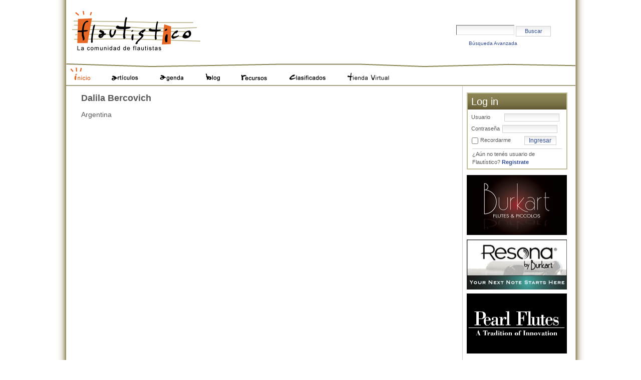

--- FILE ---
content_type: text/html;charset=utf-8
request_url: http://flautistico.com/comunidad/Dali
body_size: 4454
content:
<!DOCTYPE html PUBLIC "-//W3C//DTD XHTML 1.0 Transitional//EN" "http://www.w3.org/TR/xhtml1/DTD/xhtml1-transitional.dtd">



<html xmlns="http://www.w3.org/1999/xhtml" xml:lang="es"
      lang="es">

  
    
    
    
    
    
    

  

  <head>

    <meta http-equiv="Content-Type"
          content="text/html;charset=utf-8" />

    
      <base href="http://flautistico.com/comunidad/Dali/" /><!--[if lt IE 7]></base><![endif]-->
    

    <meta name="generator" content="Plone - http://plone.org" />

    
  
  
    
    
      <script type="text/javascript"
              src="http://flautistico.com/portal_javascripts/Flautistico%20Theme/jquery-cachekey0153.js">
      </script>
    
    
    
  

  
    
    
      <script type="text/javascript"
              src="http://flautistico.com/portal_javascripts/Flautistico%20Theme/resourcebase2-dom-fp-cachekey0483.js">
      </script>
    
    
    
  

  
    
    
      <script type="text/javascript"
              src="http://flautistico.com/portal_javascripts/Flautistico%20Theme/fl-external-link-cachekey0029.js">
      </script>
    
    
    
  


  
  
    
    
    
      <style type="text/css">@import url(http://flautistico.com/portal_css/Flautistico%20Theme/base-cachekey3168.css);</style>
    
    
    
  

  
    
    
    
      <style type="text/css" media="all">@import url(http://flautistico.com/portal_css/Flautistico%20Theme/Quills-cachekey3916.css);</style>
    
    
    
  

  
    
    
    
      <style type="text/css" media="screen">@import url(http://flautistico.com/portal_css/Flautistico%20Theme/flautistico-cachekey9858.css);</style>
    
    
    
  


  
  <link rel="kinetic-stylesheet" type="text/css"
        href="http://flautistico.com/portal_kss/Flautistico%20Theme/at-cachekey4921.kss" />


<link rel="kss-base-url" href="http://flautistico.com/comunidad/Dali" />
<title>Dalila Bercovich &mdash; Flautístico</title>

    <meta content="2022-02-27 11:04:26"
          name="DC.date.created" />
    <meta content="text/plain" name="DC.format" />
    <meta content="Dali" name="DC.creator" />
    <meta content="FlautisticoMemberFolder" name="DC.type" />
    <meta content="2022-02-27 11:04:26"
          name="DC.date.modified" />

    <!-- Internet Explorer CSS Fixes -->
    <!--[if IE]>
        <style type="text/css" media="all">@import url(http://flautistico.com/IEFixes.css);</style>
    <![endif]-->

    

    <link rel="shortcut icon" type="image/x-icon"
          href="http://flautistico.com/favicon.ico" />



    <link rel="home" href="http://flautistico.com"
          title="Página de portada" />

    <link rel="contents"
          href="http://flautistico.com/sitemap"
          title="Mapa del Sitio" />






    <link rel="search"
          href="http://flautistico.com/search_form"
          title="Search this site" />



    

    <!-- Disable IE6 image toolbar -->
    <meta http-equiv="imagetoolbar" content="no" />
    
    
    

    
    

    
    
    
    
      <style type="text/css" media="all"><!-- @import url(http://flautistico.com/content_types.css); --></style>
    
    
      <style type="text/css" media="all"><!-- @import url(http://flautistico.com/jscalendar/calendar-system.css); --></style>
    
    
  

    
                   
    
    
    
      <script type="text/javascript" charset="iso-8859-1"
              src="http://flautistico.com/widgets/js/textcount.js">
      </script>
    
    
      <script type="text/javascript" charset="iso-8859-1"
              src="http://flautistico.com/referencebrowser.js">
      </script>
    
    
      <script type="text/javascript" charset="iso-8859-1"
              src="http://flautistico.com/jscalendar/calendar_stripped.js">
      </script>
    
    
      <script type="text/javascript" charset="iso-8859-1"
              src="http://flautistico.com/jscalendar/calendar-en.js">
      </script>
    
    
  

  </head>

  <body class="section-comunidad template-" dir="ltr">
    <div id="visual-portal-wrapper">
     <div id="visual-portal-subwrapper">

      <div id="portal-top">
        
<div id="portal-header">
<p class="hiddenStructure">
  <a accesskey="2"
     href="http://flautistico.com/comunidad/Dali#documentContent">Cambiar a contenido.</a> |

  <a accesskey="6"
     href="http://flautistico.com/comunidad/Dali#portlet-navigation-tree">Saltar a navegación</a>
</p>

<div id="portal-searchbox">
    <form name="searchform"
          action="http://flautistico.com/search">

        <label for="search-site" class="hiddenStructure">Buscar</label>

        <div class="LSBox">
        <input name="SearchableText" type="text" size="18"
               title="Buscar en el Sitio" accesskey="4"
               class="searchInput" id="search-site" />

        <input class="searchButton" type="submit"
               value="Buscar" />
    
        <div class="searchSection">
            <input id="searchbox_currentfolder_only"
                   class="noborder" type="checkbox"
                   name="path"
                   value="/flautistico01/comunidad/Dali" />
            <label for="searchbox_currentfolder_only"
                   style="cursor: pointer">solo en la sección actual</label>
        </div>

        <div class="LSResult" id="LSResult" style=""><div class="LSShadow" id="LSShadow"></div></div>
        </div>
    </form>

    <div id="portal-advanced-search" class="hiddenStructure">
        <a href="http://flautistico.com/search_form"
           accesskey="5">Búsqueda Avanzada</a>
    </div>

</div>

<a id="portal-logo" accesskey="1"
   href="http://flautistico.com">
    <img src="http://flautistico.com/logo.jpg" alt="" title="" height="82" width="256" /></a>


    <h5 class="hiddenStructure">Secciones</h5>

    <ul id="portal-globalnav">
        <li id="portaltab-index_html" class="selected">
            <a href="http://flautistico.com" title="">
               <img src="http://flautistico.com/blank.gif"
                    alt="Inicio" class="imgtab"
                    id="imgtab-index_html" />
   				<!--
            <img src=""
            	onmouseover="this.src = "
                onmouseout="on_button_out(this)"
                tal:condition="not:selected_tab"
            	tal:attributes="src string:${tab_id}-negro.gif;
            					alt tab/name;
            					id string:imgtab-${tab_id};
            					onmouseover string:this.src = '${tab_id}-naranja.gif';
            					onmouseout string:this.src = '${tab_id}-negro.gif'">
            <img src=""
                tal:condition="selected_tab"
            	tal:attributes="src string:${tab_id}-naranja.gif;
            					alt tab/name;
            					id string:imgtab-${tab_id}">
            -->
            </a></li>
        <li id="portaltab-articulos" class="plain">
            <a href="http://flautistico.com/articulos"
               title="Artículos de interés">
               <img src="http://flautistico.com/blank.gif"
                    alt="Artículos" class="imgtab"
                    id="imgtab-articulos" />
   				<!--
            <img src=""
            	onmouseover="this.src = "
                onmouseout="on_button_out(this)"
                tal:condition="not:selected_tab"
            	tal:attributes="src string:${tab_id}-negro.gif;
            					alt tab/name;
            					id string:imgtab-${tab_id};
            					onmouseover string:this.src = '${tab_id}-naranja.gif';
            					onmouseout string:this.src = '${tab_id}-negro.gif'">
            <img src=""
                tal:condition="selected_tab"
            	tal:attributes="src string:${tab_id}-naranja.gif;
            					alt tab/name;
            					id string:imgtab-${tab_id}">
            -->
            </a></li>
        <li id="portaltab-agenda" class="plain">
            <a href="http://flautistico.com/agenda"
               title="Eventos publicados">
               <img src="http://flautistico.com/blank.gif"
                    alt="Agenda" class="imgtab"
                    id="imgtab-agenda" />
   				<!--
            <img src=""
            	onmouseover="this.src = "
                onmouseout="on_button_out(this)"
                tal:condition="not:selected_tab"
            	tal:attributes="src string:${tab_id}-negro.gif;
            					alt tab/name;
            					id string:imgtab-${tab_id};
            					onmouseover string:this.src = '${tab_id}-naranja.gif';
            					onmouseout string:this.src = '${tab_id}-negro.gif'">
            <img src=""
                tal:condition="selected_tab"
            	tal:attributes="src string:${tab_id}-naranja.gif;
            					alt tab/name;
            					id string:imgtab-${tab_id}">
            -->
            </a></li>
        <li id="portaltab-blog" class="plain">
            <a href="http://flautistico.com/blog" title="">
               <img src="http://flautistico.com/blank.gif"
                    alt="Blog" class="imgtab"
                    id="imgtab-blog" />
   				<!--
            <img src=""
            	onmouseover="this.src = "
                onmouseout="on_button_out(this)"
                tal:condition="not:selected_tab"
            	tal:attributes="src string:${tab_id}-negro.gif;
            					alt tab/name;
            					id string:imgtab-${tab_id};
            					onmouseover string:this.src = '${tab_id}-naranja.gif';
            					onmouseout string:this.src = '${tab_id}-negro.gif'">
            <img src=""
                tal:condition="selected_tab"
            	tal:attributes="src string:${tab_id}-naranja.gif;
            					alt tab/name;
            					id string:imgtab-${tab_id}">
            -->
            </a></li>
        <li id="portaltab-recursos" class="plain">
            <a href="http://flautistico.com/recursos"
               title="Directorios; Bases de datos; Listados; Enlaces y demás recursos de utilidad. ">
               <img src="http://flautistico.com/blank.gif"
                    alt="Recursos" class="imgtab"
                    id="imgtab-recursos" />
   				<!--
            <img src=""
            	onmouseover="this.src = "
                onmouseout="on_button_out(this)"
                tal:condition="not:selected_tab"
            	tal:attributes="src string:${tab_id}-negro.gif;
            					alt tab/name;
            					id string:imgtab-${tab_id};
            					onmouseover string:this.src = '${tab_id}-naranja.gif';
            					onmouseout string:this.src = '${tab_id}-negro.gif'">
            <img src=""
                tal:condition="selected_tab"
            	tal:attributes="src string:${tab_id}-naranja.gif;
            					alt tab/name;
            					id string:imgtab-${tab_id}">
            -->
            </a></li>
        <li id="portaltab-clasificados" class="plain">
            <a href="http://flautistico.com/clasificados"
               title="Avisos clasificados de flautas y piccolos">
               <img src="http://flautistico.com/blank.gif"
                    alt="Clasificados" class="imgtab"
                    id="imgtab-clasificados" />
   				<!--
            <img src=""
            	onmouseover="this.src = "
                onmouseout="on_button_out(this)"
                tal:condition="not:selected_tab"
            	tal:attributes="src string:${tab_id}-negro.gif;
            					alt tab/name;
            					id string:imgtab-${tab_id};
            					onmouseover string:this.src = '${tab_id}-naranja.gif';
            					onmouseout string:this.src = '${tab_id}-negro.gif'">
            <img src=""
                tal:condition="selected_tab"
            	tal:attributes="src string:${tab_id}-naranja.gif;
            					alt tab/name;
            					id string:imgtab-${tab_id}">
            -->
            </a></li>
        <li id="portaltab-tienda-virtual" class="plain">
            <a href="http://flautistico.com/tienda-virtual"
               title="Venta de instrumentos, partituras y accesorios ">
               <img src="http://flautistico.com/blank.gif"
                    alt="Tienda virtual" class="imgtab"
                    id="imgtab-tienda-virtual" />
   				<!--
            <img src=""
            	onmouseover="this.src = "
                onmouseout="on_button_out(this)"
                tal:condition="not:selected_tab"
            	tal:attributes="src string:${tab_id}-negro.gif;
            					alt tab/name;
            					id string:imgtab-${tab_id};
            					onmouseover string:this.src = '${tab_id}-naranja.gif';
            					onmouseout string:this.src = '${tab_id}-negro.gif'">
            <img src=""
                tal:condition="selected_tab"
            	tal:attributes="src string:${tab_id}-naranja.gif;
            					alt tab/name;
            					id string:imgtab-${tab_id}">
            -->
            </a></li>
    </ul>

</div>

      </div>

      <div class="visualClear" id="clear-space-before-wrapper-table"><!-- --></div>

      <table id="portal-columns">
        <tbody>
          <tr>
            
            <td id="portal-column-content">

              
                <div class="">

                  


                  <div id="region-content" class="documentContent">

                    <span id="contentTopLeft"></span>
                    <span id="contentTopRight"></span>
                    
                    <a name="documentContent"></a>

                    

    <dl class="portalMessage info" id="kssPortalMessage" style="display:none">
        <dt>Info</dt>
        <dd></dd>
    </dl>


                    
                    <div id="viewlet-above-content">
 



</div>

                    
                    
                    <div id="content">
                      
                      
    
      
            
        

        

        <h1 class="documentFirstHeading"> 
             Dalila Bercovich
             
        </h1>

        


<strong> </strong>

   

        

        <p class="documentDescription">
	        
	            
                        <span>Argentina </span>
			
        </p>

        

        
        
        
        
        
        
        
        

        
            <div class="relatedItems">
    
        
            
        
    
</div>
    
            

        

      
    
                    </div>
                    

                    
                    
                      
    
     




                    
                    

                    <span id="contentBottomLeft"></span>
                    <span id="contentBottomRight"></span>

                  </div>

                </div>

              
            </td>
            

            
            
            

            
            <td id="portal-column-two">
              <div class="visualPadding">
                
                  
<div id="portletwrapper-706c6f6e652e7269676874636f6c756d6e0a636f6e746578740a2f666c61757469737469636f30310a6c6162656c5f6c6f675f696e"
     class="portletWrapper kssattr-portlethash-706c6f6e652e7269676874636f6c756d6e0a636f6e746578740a2f666c61757469737469636f30310a6c6162656c5f6c6f675f696e">

<dl class="portlet portletLogin">

    <dt class="portletHeader">
        <span class="portletTopLeft"></span>
        Log in
        <span class="portletTopRight"></span>
    </dt>

    <dd class="portletItem odd">
        <form action="http://flautistico.com/login_form"
              name="loginform" method="post">

            <input type="hidden" name="form.submitted" value="1" />
            <input type="hidden" name="came_from"
                   value="http://flautistico.com/comunidad/Dali" />
            <input type="hidden" name="js_enabled" id="js_enabled" value="0" />
            <input type="hidden" name="cookies_enabled" id="cookies_enabled" value="" />
            <input type="hidden" name="login_name" id="login_name" value="" />
            <input type="hidden" name="pwd_empty" id="pwd_empty" value="0" />

            <div class="field">
                <label for="__ac_name">Usuario</label>
                <input type="text" size="10"
                       alt="Nombre de Usuario"
                       name="__ac_name" value=""
                       id="__ac_name" />
            </div>
            
            <div class="field">
                <label for="__ac_password">Contraseña</label>
                <input type="password" size="10"
                       alt="Contraseña" name="__ac_password"
                       id="__ac_password" />
            </div>

            <div class="cookiesMessage portalMessage"
                 style="display:none">Las cookies no han sido habilitadas. Debe habilitar las cookies antes de iniciar la sesión.</div>
            
            <div class="formControls">
            	<input type="checkbox" name="remember_me" id="remember_me" /> <label for="remember_me" class="checkbox_label">Recordarme</label><input class="context" type="submit" name="submit" value="Ingresar" alt="Ingresar" />
            </div>
        </form>
    </dd>
    
    
    
    <dd class="portletItem lastItem">
        <span>¿Aún no tenés usuario de Flautístico?</span>
        <a href="http://flautistico.com/registro">
            Registrate
        </a>
        <span class="portletBottomLeft"></span>
        <span class="portletBottomRight"></span>
    </dd>
</dl>




</div>

<div id="portletwrapper-706c6f6e652e7269676874636f6c756d6e0a636f6e746578740a2f666c61757469737469636f30310a6275726b6172742d62616e6e6572"
     class="portletWrapper kssattr-portlethash-706c6f6e652e7269676874636f6c756d6e0a636f6e746578740a2f666c61757469737469636f30310a6275726b6172742d62616e6e6572"><div class="portletStaticText portlet-static-burkart-banner">
<p><a title="Sección especial Burkart" class="internal-link" href="/burkart/seccion-especial-burkart"><img class="image-inline" src="publicidad/Burkart-banner-1.gif" alt="Burkart banner-1" /><br /></a></p>
</div>

</div>

<div id="portletwrapper-706c6f6e652e7269676874636f6c756d6e0a636f6e746578740a2f666c61757469737469636f30310a7265736f6e612d323031322d62616e6e6572"
     class="portletWrapper kssattr-portlethash-706c6f6e652e7269676874636f6c756d6e0a636f6e746578740a2f666c61757469737469636f30310a7265736f6e612d323031322d62616e6e6572"><div class="portletStaticText portlet-static-resona-2012-banner">
<p><a title="Sección especial Burkart" class="internal-link" href="resolveuid/9d129e4117399ad9164f66089f719901"><img class="image-inline" src="resolveuid/ae47a3b76df168013f5d66bc24f836b9" alt="Resona 2012 banner" /></a></p>
</div>

</div>

<div id="portletwrapper-706c6f6e652e7269676874636f6c756d6e0a636f6e746578740a2f666c61757469737469636f30310a706561726c2d666c757465732d62616e6e65722d32303132"
     class="portletWrapper kssattr-portlethash-706c6f6e652e7269676874636f6c756d6e0a636f6e746578740a2f666c61757469737469636f30310a706561726c2d666c757465732d62616e6e65722d32303132"><div class="portletStaticText portlet-static-pearl-flutes-banner-2012">
<p><a title="Instrumentos" class="internal-link" href="resolveuid/fb1e795374cb27e646512d0f7cf0d741"><img class="image-inline image-inline" src="resolveuid/365f45bf2a57ec27afc95a9e5fba8126" alt="Pearl Flute Banner 2012" /></a></p>
</div>

</div>

<div id="portletwrapper-706c6f6e652e7269676874636f6c756d6e0a636f6e746578740a2f666c61757469737469636f30310a6164642d7469656e64612d7669727475616c"
     class="portletWrapper kssattr-portlethash-706c6f6e652e7269676874636f6c756d6e0a636f6e746578740a2f666c61757469737469636f30310a6164642d7469656e64612d7669727475616c"><div class="portletStaticText portlet-static-add-tienda-virtual">
<p><a title="Tienda virtual" class="internal-link" href="tienda-virtual"><img class="image-inline" src="publicidad/Add-T.V.1" alt="Add Tienda Virtual" /></a></p>
</div>

</div>

<div id="portletwrapper-706c6f6e652e7269676874636f6c756d6e0a636f6e746578740a2f666c61757469737469636f30310a73656775696e6f732d656e2d66616365626f6f6b"
     class="portletWrapper kssattr-portlethash-706c6f6e652e7269676874636f6c756d6e0a636f6e746578740a2f666c61757469737469636f30310a73656775696e6f732d656e2d66616365626f6f6b">
<dl class="portlet portletStaticText portlet-static-seguinos-en-facebook">

    <dt class="portletHeader">
        <span class="portletTopLeft"></span>
        <span>
           Seguinos en Facebook
        </span>
        <span class="portletTopRight"></span>
    </dt>

    <dd class="portletItem odd">
        <iframe src="http://www.facebook.com/plugins/like.php?href=http%3A%2F%2Fwww.facebook.com%2Fpages%2FFlautistico%2F127105217337743&amp;layout=standard&amp;show_faces=false&amp;width=178&amp;action=like&amp;colorscheme=light&amp;height=80" frameborder="0" scrolling="no" height="80" width="178"></iframe>
        
            <span class="portletBottomLeft"></span>
            <span class="portletBottomRight"></span>
        
    </dd>
    
    

</dl>
</div>




                
                &nbsp;
              </div>
            </td>
            
          </tr>
        </tbody>
      </table>
      

      <div class="visualClear" id="clear-space-before-footer"><!-- --></div>
      
      

      

        <div id="portal-footer">
	<div id="portal-footer-line">&nbsp;</div>
	
	<div class="footer-links">
		
		<a href="http://flautistico.com/sobre-flautistico/copyright"
     id="footer_action_copyright">Copyright © Flautístico</a>
		<span class="pleca">|</span>
		
		
		<a href="http://flautistico.com/sobre-flautistico/politica-de-privacidad"
     id="footer_action_privacy">Política de privacidad</a>
		<span class="pleca">|</span>
		
		
		<a href="http://flautistico.com/sobre-flautistico"
     id="footer_action_aboutus">Sobre Flautístico</a>
		<span class="pleca">|</span>
		
		
		<a href="http://flautistico.com/mapa"
     id="footer_action_sitemap">Mapa del Sitio</a>
		<span class="pleca">|</span>
		
		
		<a href="http://flautistico.com/contacto"
     id="footer_action_contact">Contacto</a>
		
		
	</div>
	
</div>

<!-- Google tag (gtag.js) -->
<script async src="https://www.googletagmanager.com/gtag/js?id=G-5YVFTH8D4P"></script>
<script>
  window.dataLayer = window.dataLayer || [];
  function gtag(){dataLayer.push(arguments);}
  gtag('js', new Date());

  gtag('config', 'G-5YVFTH8D4P');
</script>

      

      <div class="visualClear"><!-- --></div>
     </div>
    </div>
<div id="kss-spinner"><img alt=""
                           src="http://flautistico.com/spinner.gif" /></div>
</body>
</html>



--- FILE ---
content_type: text/css;charset=utf-8
request_url: http://flautistico.com/portal_css/Flautistico%20Theme/Quills-cachekey3916.css
body_size: 910
content:

/* - Quills.css - */
@media all {
/* http://flautistico.com/portal_css/Quills.css?original=1 */
/* */
/* */
div.weblog-about {
color: #76797c;
margin: 1em;
}
ul.weblog-footer {
list-style: none;
clear: both;
}
ul.weblog-footer li {
display: inline;
}
ul.weblog-footer a {
background-color: transparent;
border: 1px solid White;
color: #76797c;
height: auto;
padding: 0.2em;
margin-right: 0.2em;
text-decoration: none;
text-transform: none;
}
ul.weblog-footer a:hover {
background-color: #dee7ec;
color: #436976;
border: 1px solid #8cacbb;
}
/* */
.weblog-entry {
/* */
}
div.entry-trackback {
font-size: smaller;
}
/* */
.draft h2.weblog-heading {
border: 1px solid #8cacbb;
}
.weblog-entry{
margin-bottom: 0.0em;
}
.weblog-entry .weblog-topics {
font-size: 90%;
text-transform: none;
color: #76797c;
}
.weblog-entry .weblog-topics a {
margin-right: 0.5em;
color: #76797c;
}
.weblog-topics-label {
display: inline;
}
.weblog-topics ul {
display: inline;
padding-left: 0em;
}
.weblog-topics ul li {
display: inline;
}
.weblog-topic-images {
float:right;
margin: 6px;
text-align:center;
}
.weblog-day {
margin: 4px;
}
.weblog-day-title {
border-bottom: 1px #8cacbb solid;
padding: 3px;
}
.caption {
font-size: 8px !important;
color:#8cacbb;
border-top: 1px solid #8cacbb;
margin:0;
padding:0;
margin-top:3px;
}
#weblogtopics .row {
overflow: auto;
margin-bottom: 1em;
}
#weblogtopics .icon {
float: left;
margin-right: 1em;
}
#weblogtopics h3 {
font-size: small;
margin: 0;
padding: 0;
}
.weblog-read-more {
font-size: 0.8em;
font-weight: bold;
padding-left: 0.6em;
}
p .weblog-read-more a {
color: #76797c;
text-decoration: none;
border: none;
}
.weblog-footer {
margin-top: 0.5em;
margin-bottom: 1em;
}
.weblog-entry-only-excerpt {
margin-bottom: 0em;
}
/* */
.portletWeblogArchive .portletBody {
padding:   20px;
}
.portletWeblogArchive li {
list-style: none;
}
.portletWeblogArchive a {
margin: 0 0 0.2em 0;
border: 1px solid White;
display: block;
background-repeat: no-repeat;
background-position: 0 1px;
padding: 0.3em 0.5em;
text-decoration: none;
}
.portletWeblogArchive a:hover {
background-color: #dee7ec;
color: #436976;
border: 1px solid #8cacbb;
}
.portletQuillsLinks dd {
text-align:center;
}
.blogName{ }
/* */
.tag_cloud{ }
.cloudItem:hover {
text-decoration: underline;
}
.cloudItem {
display: inline;
}
/* */
.tagRank_0{ font-size: 100% }
.tagRank_1{ font-size: 115% }
.tagRank_2{ font-size: 130% }
.tagRank_3{ font-size: 145% }
.tagRank_4{ font-size: 160% }
.tagRank_5{ font-size: 175% }
.tagRank_6{ font-size: 190% }
.tagRank_7{ font-size: 205% }
.tagRank_8{ font-size: 220% }
.tagRank_9{ font-size: 235% }
.tagRank_10{ font-size: 250% }
/* */
/* */

}


/* - ploneCustom.css - */
@media all {
/* http://flautistico.com/portal_css/ploneCustom.css?original=1 */
/* */
/* */
/* */
/* */
/* */

}



--- FILE ---
content_type: text/css;charset=utf-8
request_url: http://flautistico.com/portal_css/Flautistico%20Theme/flautistico-cachekey9858.css
body_size: 5876
content:

/* - flautistico.css - */
@media screen {
/* http://flautistico.com/portal_css/flautistico.css?original=1 */
body {
color: #5B5A5B;
}
input {
color: #5B5A5B;
}
input.radio {
border: 0;
background: none;
}
a {
color: #324D98;
text-decoration: none;
}
a:visited {
color: purple;
}
.newsImageContainer {
text-align: center;
}
.userImageContainer {
width: auto;
}
p.epigrafe {
font-weight: bold;
background-color: #EDECEC;
padding: 5px;
color: #5B5A5B;
font-size: 11px;
text-align: left;
}
.documentContent p a, .documentContent li a {
border: 0;
}
a:hover, h1 a:hover, h2 a:hover, h3 a:hover, h4 a:hover, h5 a:hover, h6 a:hover,
.weblog-entry h3 a:hover {
text-decoration: underline;
}
.contentActions a:hover, .documentContent li a:hover {
text-decoration: none;
}
.contentViews li a {
margin-right: 0;
}
.documentContent p a:hover,
#portal-breadcrumbs a:hover,
.documentContent dd a:hover,
.documentContent li a:hover {
text-decoration: underline;
}
h1 a, h2 a, h3 a, h4 a, h5 a, h6 a {
color: #324D98 !important;
}
h1 a:visited, h2 a:visited, h3 a:visited, h4 a:visited, h5 a:visited, h6 a:visited{
color: purple !important;
}
/* */
a.modify_profile, a.modify_profile:visited, a.modify_profile:active {
color: #324D98 !important;
font-size: 9pt;
}
a.modify_profile:hover {
text-decoration: underline;
}
#content a[href ^="http:"],
#content a.link-external {
background: none;
padding: 0;
}
#portal-logo img {
margin: 22px 0 22px 2em;
}
#visual-portal-wrapper {
background: url(http://flautistico.com/Degrade-derecho-fondo-pag.gif) repeat-y right 0;
padding-left: 0;
padding-right: 17px;
margin: auto;
max-width: 1054px;
}
#visual-portal-subwrapper {
background: url(http://flautistico.com/Degrade-izquierdo-fondo-pag.gif) repeat-y left 0;
padding-left: 17px;
}
#portal-column-one {
width: 250px;
border-left: 1px solid #D1D1D1;
}
.section-articulos #portal-column-one {
border-left: 0;
}
#portal-column-one .visualPadding {
padding: 2px 8px 11px;
}
#portal-column-two {
width: 232px;
border-collapse: separate;
border-left: 1px solid #D1D1D1;
}
#portal-column-two .visualPadding {
padding: 2px 26px 11px 8px;
}
#portal-globalnav {
background: transparent url(http://flautistico.com/Linea-quebrada-larga.gif) repeat-x scroll 0 0;
border-bottom: 2px solid #A6A17D;
height: 27px;
margin: 0 10px;
padding: 17px 0 0;
}
#portal-globalnav li {
padding-bottom: 4px;
}
#portal-globalnav li a {
color: white;
border: none;
padding-top: 15px;
}
#portal-globalnav li.selected a {
color: transparent;
background: transparent url(http://flautistico.com/Chispitas.gif) no-repeat scroll 9px 3px;
padding-top: 14px;
border: none;
}
#portal-globalnav li a:hover {
background-color: transparent;
border: none;
}
img.imgtab {
width: 80px;
height: 20px;
background: url(http://flautistico.com/sections.gif) no-repeat;
padding: 0;
}
#imgtab-index_html {
width: 40px;
background-position: 0 0;
}
.selected #imgtab-index_html, a:hover #imgtab-index_html {
background-position: -90px 0px;
}
#imgtab-articulos  {
width: 60px;
background-position: 0 -20px;
}
.selected #imgtab-articulos, a:hover #imgtab-articulos {
background-position: -90px -20px;
}
#imgtab-blog  {
width: 35px;
background-position: 0 -40px;
}
.selected #imgtab-blog, a:hover #imgtab-blog {
background-position: -90px -40px;
}
#imgtab-agenda  {
width: 55px;
background-position: 0 -60px;
}
.selected #imgtab-agenda, a:hover #imgtab-agenda {
background-position: -90px -60px;
}
#imgtab-clasificados  {
width: 80px;
background-position: 0 -80px;
}
.selected #imgtab-clasificados, a:hover #imgtab-clasificados {
background-position: -90px -80px;
}
#imgtab-recursos  {
width: 60px;
background-position: 0 -100px;
}
.selected #imgtab-recursos, a:hover #imgtab-recursos {
background-position: -90px -100px;
}
#imgtab-tienda-virtual  {
width: 85px;
background-position: 0 -120px;
}
.selected #imgtab-tienda-virtual, a:hover #imgtab-tienda-virtual {
background-position: -90px -120px;
}
.footer-links {
margin-left: 25px;
padding-bottom: 10px;
}
#portal-footer-line {
background: transparent url(http://flautistico.com/Linea-quebrada-larga.gif) repeat-x;
padding-bottom: 5px;
}
#portal-footer {
margin: 0;
background: transparent;
border: 0 none;
padding: 0 10px;
text-align: left;
}
#portal-footer span {
color: #324d98
}
#portal-footer a, #portal-footer a:visited, #portal-footer a:hover {
color: #324d98;
text-decoration: none;
}
#portal-footer a:hover {
text-decoration: underline;
}
#portal-footer .pleca {
color: #888152;
font-size: 17px;
}
a#footer_action_contact {
font-weight: bold;
}
#portal-searchbox {
width: 225px;
height: 80px;
}
#searchGadget {
border: 1px solid #D1D1D1;
height: 17px;
}
input.searchPage {
font-size: 120% !important;
}
input.inputLabel, input.searchInput {
padding: 3px;
}
#portal-searchbox .searchButton, form.searchPage input.searchButton,
input.searchButton,
input.addButton {
background: White url(http://flautistico.com/input_background.gif) repeat-x scroll 0 0;
color: #324d98;
border: 1px solid #D1D1D1;
padding: 1px 3px 2px;
font-size: 11px !important;
height: 21px;
width: 70px;
margin-top: 5px;
#padding-left: 1em;
}
input.addButton {
width: auto;
cursor: pointer;
}
input.addCarrito {
background: White url(http://flautistico.com/Boton-carrito.gif);
color: white;
cursor: pointer;
border: none;
padding: 3px 2px 2px;
font-size: 11px !important;
height: 24px;
width: 126px;
margin-top: 5px;
padding-left: 19px !important;
}
form.portletButtonContainer {
padding-left: 1em;
}
.buscador_flautistas input.searchButton {
width: 55px;
}
form.searchPage input.searchButton {
font-size: 12px !important;
padding-bottom: 3px;
}
#portal-searchbox .LSBox {
padding-top: 30px;
}
#portal-advanced-search {
position: relative;
left: 3px;
top: 0px;
width: 120px;
height: 15px;
overflow: visible;
float: left;
}
.searchSection {
background:transparent none repeat scroll 0 0;
border:medium none;
display:block;
height:1px;
margin:-1px 0 0 -1px;
overflow:hidden;
padding:0;
width:1px;
}
#portal-searchbox a, #portal-searchbox a:visited {
color: #324d98;
}
#portal-advanced-search a {
font-size: 10px;
}
#portal-breadcrumbs {
border: 0 none;
padding-top: 5px;
font-size: 10px;
margin-bottom: 10px;
}
.breadcrumbSeparator {
font-size: 10px;
}
#breadcrumbs-you-are-here {
background:transparent none repeat scroll 0 0;
border:medium none;
display:block;
height:1px;
margin:-1px 0 0 -1px;
overflow:hidden;
padding:0;
width:1px;
}
#portal-breadcrumbs a {
color: #324d98;
}
.portletHeader, .portletHeader a, .portletHeader a:link, .portletHeader a:visited, .portletHeader a:active {
color: #5e5d5d;
font-size: 14px;
font-weight: bold;
border: 0 none;
}
.portletHeader {
background: url(http://flautistico.com/Linea-quebrada-larga.gif) no-repeat scroll 0 bottom;
padding-bottom: 7px;
padding-left: 5px;
}
.carritoPortletHeader {
background: url(http://flautistico.com/Fondo-naranja-con-carrito.gif) no-repeat;
padding-left: 48px;
padding-top: 3px;
padding-bottom: 3px;
color: white;
font-size: 20px;
font-family: verdana;
font-weight: normal;
}
.carritoPortletHeader a {
color: white;
}
.portletFooter {
background: none;
margin: 0;
padding: 0.25em 1em;
border: 0;
text-align: right;
}
.portletItem {
border: 0 none;
}
.even {
background-color: transparent;
}
.portlet .portletItem a,
portlet .portletItem a:active {
color: #324d98;
border: 0;
line-height: 16px;
}
.portletSingleObject .image {
text-align: center;
}
.documentContent, #portal-column-content {
margin-top: 10px;
padding-top: 2px !important;
padding-right: 14px !important;
padding-left: 20px !important;
background-color: transparent;
}
.collage-item .plainTitle {
font-size: 14px;
font-weight: bold;
margin: 1em 0 0;
}
.collage-item h2, .collage-item .documentFirstHeading, .collage-item .documentFirstHeading a {
color: #324d98 !important;
font-size: 20px;
font-weight: normal;
border: 0 none;
}
.collage-item p {
color: #5B5A5B;
font-weight: normal;
font-size: 13px;
line-height: 17px;
}
.collage-item p.documentFirstHeading {
line-height: normal;
}
.collage-item .documentDate {
font-size: 11px;
margin: 0 0 -2px;
}
.collage-item .imageContainer {
float: none;
margin: 7px 0;
}
.no_image .documentDescription {
padding-top: 2px;
}
.collage-item .intro_box .documentDescription {
font-size: 11px;
line-height: normal;
margin: 0 5px 5px;
}
.collage-item .intro_box .documentFirstHeading,
.collage-item .buscador_flautistas .caja {
position: relative;
height: 80px;
}
.collage-item .intro_box .documentFirstHeading img,
.collage-item .buscador_flautistas img {
float: left;
}
.collage-item .intro_box .documentFirstHeading span {
position: absolute;
bottom: 6px;
padding-left: 5px;
}
.collage-item .buscador_flautistas h2 {
color: #E76825 !important;
margin: 0;
}
.collage-item .buscador_flautistas form {
bottom: 12px;
padding-left: 85px;
position: absolute;
}
.collage-item .buscador_flautistas .searchField {
width: 160px;
border: 1px solid #D1D1D1;
font-size: 10px;
height: 15px;
padding: 3px 0 0 0;
color: #76797C;
}
.collage-item .buscador_flautistas {
border: 1px solid #D6D2D8;
border-top: 4px solid #C1BD9A;
padding-bottom: 5px;
}
.portlet {
border: 0 none;
background: none;
margin: 1em 0;
}
.collage-item .portlet {
margin-top: 0;
}
.collage-item .documentComments {
font-size: 10px;
color: #5B5A5B;
background: url(http://flautistico.com/icono-comentar.responder.gif) no-repeat left;
padding-left: 15px;
}
.collage-item dl.portletWeblog {
margin-top: 0;
}
.weblog .portletItem {
padding: 0 5px;
}
.weblog .portletItem a {
font-size: 11px;
line-height: 11px;
font-weight: bold;
}
/* */
.portletItem a.cloudItem {
font-weight: normal;
}
.portletItem a.tagRank_0{ font-size: 85% }
.portletItem a.tagRank_1{ font-size: 90% }
.portletItem a.tagRank_2{ font-size: 100% }
.portletItem a.tagRank_3{ font-size: 110% }
.portletItem a.tagRank_4{ font-size: 120% }
.portletItem a.tagRank_5{ font-size: 130% }
.portletItem a.tagRank_6{ font-size: 140% }
.portletItem a.tagRank_7{ font-size: 150% }
.portletItem a.tagRank_8{ font-size: 160% }
.portletItem a.tagRank_9{ font-size: 170% }
.portletItem a.tagRank_10{ font-size: 180% }
.collage-fl-left-img img {
float: left;
margin: 0 10px 10px 0;
}
.collage-fl-left-img .documentDescription {
padding-top: 0;
}
.with_image .imageContainer, .topic_single .imageContainer {
text-align: center;
}
.topic_list_titles {
margin-left: 5px;
}
.no_image {
padding-top: 14px;
}
.weblog {
padding-top: 1px;
}
.weblog-footer {
clear: both;
}
.weblog-entry .image-left, .weblog-entry .image-inline, .weblog-entry .image-right {
border: 1px solid #b5af93;
padding: 5px;
}
.portletWeblogArchive li {
margin: 0 0 0.2em;
padding: 0.3em 0.5em;
}
.portletWeblogArchive a {
display: inline;
margin: 0;
padding: 0;
}
.portletWeblogArchive a:hover {
background-color: transparent;
}
ul.weblog_archive {
margin-left: 0;
}
.weblog_archive_entry {
font-weight: bold;
font-size: 13px;
}
li.weblog_archive_item {
list-style: none;
}
#collage .column-block {
border-left: 1px solid #D6D2D8;
}
#collage .block_1 {
border-left: 0;
}
#collage .two-columns-equal .block_1, #collage .two-columns-equal .block_2 {
width: 48.9% !important;
}
#collage .three-columns-equal .block_1,
#collage .three-columns-equal .block_2,
#collage .three-columns-equal .block_3 {
width:32%;
}
/* */
#collage .collage-row .row-line {
border-bottom: 1px solid #D6D2D8;
margin: 10px auto;
padding-bottom: 10px;
}
.portletItem a {
font-size: 11px;
line-height: 11px;
font-weight: bold;
}
.titlesNoBold a, .titlesNoBold .portletItem a {
font-weight: normal;
}
.withBullet a, .navTreeLevel0 a {
background: url(http://flautistico.com/vineta-inicio.gif) no-repeat left 50%;
padding-left: 1em;
margin-left: -1em;
}
.withBullet .lastPortletItem a, .navTreeLevel1 a, .navTreeLevel2 a, .navTreeLevel3 a, .navTreeLevel4 a  {
background: none;
padding-left: 0;
margin-left: 0;
}
.portletItem a.author, .portletItem .author a {
font-weight: normal;
}
.portletItem .documentDate,
.classified_list .fecha_ylugar {
font-size: 11px;
margin: 5px 0 -2px;
color: #5b5a5b;
}
.portletItem .documentAuthor {
color: #324D98;
}
.portletItemDetails, .collage-item p.portletItemDetails {
font-size: 11px;
color: #5b5a5b;
text-align: left;
padding-top: 5px;
}
.portletItem {
padding-bottom: 0;
padding-top: 5px;
}
.portletFeaturedEvents img {
margin-left: -10px;
}
.lastPortletItem {
text-align: right;
}
.lastPortletItem a {
font-weight: normal;
}
.lastPortletItem .pleca {
color: #5B5A5B;
}
.portletLogin {
border: 2px solid #c1be9a;
}
.portletLogin .portletHeader {
background: #898253 url(http://flautistico.com/bg_login_portlet.gif) repeat-x;
color: white;
font-weight: normal;
font-size: 20px;
padding: 0 7px;
}
.portletLogin .portletItem {
padding: 7px;
}
.portletLogin label {
font-weight: normal;
}
.portletLogin input {
font-size: 11px;
}
.portletLogin .field {
margin: 0 0 6px;
}
.portletLogin #__ac_name {
margin-left: 25px;
width: 104px;
border: 1px solid #D1D1D1;
}
.portletLogin #__ac_password {
margin-left: 2px;
width: 104px;
border: 1px solid #D1D1D1;
}
#remember_me {
width: 15px;
}
.portletLogin .context {
background: White url(http://flautistico.com/input_background.gif) repeat-x scroll 0 0;
padding: 1px 3px;
color: #324d98;
border: 1px solid #D1D1D1;
margin-left: 27px;
margin-right: 0px;
display: inline;
width: 64px;
font-size: 12px;
}
.portletLogin .lastItem {
border-top: 1px solid #d6d2d8;
margin: 0 9px 3px;
padding: 2px 0;
}
.portletBuscadorFlautistas {
background-color: #E5E3DC;
border-top: 4px solid #B2AC81;
}
.portletBuscadorFlautistas .portletItem {
padding-bottom: 8px;
}
.portletBuscadorFlautistas p {
color: #E76825;
font-size: 13px;
font-weight: bold;
margin-bottom: 4px;
}
.portletBuscadorFlautistas .searchField {
width: 104px;
border: 1px solid #D1D1D1;
font-size: 10px;
height: 15px;
padding: 3px 0 0 0;
color: #76797C;
}
.documentDescription span {
font-weight: normal;
font-size: 14px;
font-weight: normal;
line-height: 18px;
color: #5B5A5B;
padding: 8px 0;
}
.portletBuscadorFlautistas .searchButton {
background: White url(http://flautistico.com/input_background.gif) repeat-x scroll 0 0;
padding: 1px 3px;
color: #324d98;
border: 1px solid #D1D1D1;
margin-left: 0;
margin-right: 0;
display: inline;
width: 64px;
font-size: 12px;
}
.portletListObject dd.portletItem {
padding-bottom: 5px;
}
.portletNewsletter form {
text-align: center;
}
.portletNewsletter input {
margin-bottom: 5px;
}
.portletNewsletter .portletFooter {
text-align: left;
}
.portletBienvenida {
border: 2px solid #D6D2D8;
border-top: 4px solid #C1BD9A;
padding-bottom: 5px;
}
.portletBienvenida .cerrar_sesion {
text-align: right;
}
.portletBienvenida .cerrar_sesion a:visited {
color: #324D98;
}
.portletBienvenida p {
margin: 0;
}
.portletBienvenida dt {
margin: 0 9px 3px;
padding: 2px 0;
}
.portletBienvenida .bienvenido {
color: #898152;
font-size: 12px;
}
.portletBienvenida .nombre {
color: #5e5d5d;
font-size: 13px;
}
.portletBienvenida .action {
background:
}
.portletBienvenida .lastItem {
border-top: 1px solid #d6d2d8;
margin: 9px 9px 3px;
padding: 2px 0;
}
.portletBienvenida .lastItem span {
color: #898152;
}
.portletBienvenida .lastItem a {
font-size: 12px;
display: inline;
}
.section-blog h1,
#collage h1.documentFirstHeading,
.template-classified_listado h1,
.template-articulos_listado h1,
.template-events_list h1,
.template-flautas_robadas_listado div.encabezado,
.template-search h1,
h1.documentFirstHeadingListMembers {
color: #E76825;
border-top: 4px solid #C1BD9A;
border-bottom: 1px solid #D6D2D8;
padding: 6px 0 8px;
margin-bottom: 25px;
}
.template-search #region-content {
margin-right: 15px;
}
.template-search h1 {
border-bottom: none;
margin-bottom: 0;
}
.template-search .text-not-found {
border-bottom: 1px solid #D6D2D8;
line-height: normal;
margin-top: 0;
color: #5e5d5d;
font-size: 90%;
padding-bottom: 10px;
}
.flautistico_nomember_search {
clear: both;
}
cant-results {
color: #1a171b;
font-size: 12px;
}
dl.searchResults .highlightedSearchTerm {
background: #FFFFAA;
}
dl.searchResults a:hover .highlightedSearchTerm {
text-decoration: underline;
}
dl.searchResults dt {
font-size: 12px;
font-weight: bold;
}
dl.searchResults dt a {
text-decoration: none;
}
dl.searchResults dt a:hover {
text-decoration: underline;
}
dl.searchResults dd {
font-size: 11px;
color: #5b5a5b;
text-align: left;
padding: 5px 0 10px;
margin-left: 0;
border-bottom: 1px solid #d6d2d8;
}
.template-flautas_robadas_listado div.encabezado {
padding: 12px;
}
.template-flautas_robadas_listado div.encabezado h1 {
color: #E76825;
border: 0 none;
}
.template-flautas_robadas_listado div.encabezado p {
color: #5b5a5b;
font-weight: normal;
text-transform: none;
}
body.kssActive h1.inlineEditable:hover {
padding: 6px 0 8px;
margin-bottom: 25px;
}
.template-events_list h1,
.template-flautas_robadas_listado h1 {
text-transform: none;
}
.template-articulos_listado .articulos_listado,
.weblog_entry {
border-bottom: 1px dashed #D6D2D8;
margin: 15px 0;
padding: 0 0 15px;
}
.fecha_ylugar {
color: #5B5A5B;
font-size: 13px;
font-weight: normal;
margin-bottom: 0;
}
#content-weblog .autor,
.template-articulos_listado .autor,
.template-events_list .autor,
.template-flautas_robadas_listado .autor {
font-size: 11px;
font-weight: normal;
}
.template-flautas_robadas_listado .autor {
margin-bottom: 2px;
}
#content-weblog .autor a,
.template-articulos_listado .autor a,
.template-flautas_robadas_listado .autor a {
color: #324d98 !important;
text-decoration: none;
border: 0 none;
}
.template-articulos_listado .summary,
.template-events_list .url,
.template-flautas_robadas_listado .summary,
.weblog-entry h3 a {
color: #324d98 !important;
text-decoration: none;
font-size: 20px;
font-weight: normal;
border: 0;
}
.template-articulos_listado .autor a:hover,
.template-flautas_robadas_listado .autor a:hover,
.template-articulos_listado a:hover,
.template-events_list a:hover,
.template-flautas_robadas_listado a:hover {
text-decoration: underline;
}
.template-flautas_robadas_listado .summary {
font-size: 14px;
}
.template-articulos_listado .description,
.template-events_list .description,
.template-flautas_robadas_listado .description {
color: #5b5a5b;
}
.template-flautas_robadas_listado dl.flautas_robadas_listado {
border-bottom: 1px solid #D6D2D8;
margin: 15px 0;
padding-left: 13px;
}
.template-articulos_listado .item {
margin-left: 0;
margin-bottom: 4px;
}
.template-flautas_robadas_listado .template-articulos_listado .item {
margin-top: 10px;
}
.template-articulos_listado .articulos_listado img {
float: right;
border: 1px solid #D1D1D1;
padding: 5px;
}
.documentHeadin {
font-weight: normal;
font-size: 14px;
font-weight: normal;
line-height: 18px;
color: #5B5A5B;
margin: 0px;
padding: 8px 0px 0px;
}
.weblog-entry h1.documentFirstHeading,
.documentFirstHeading {
color: #5b5a5b;
font-size: 18px;
font-weight: bold;
border: 0 none;
}
.weblog-entry h1.documentFirstHeading {
margin-bottom: 0;
padding: 0;
}
.documentDescription {
font-weight: normal;
font-size: 14px;
font-weight: normal;
line-height: 18px;
color: #5B5A5B;
padding: 8px 0;
}
.documentAuthor {
font-size: 11px;
}
.documentAuthor a,
.documentAuthor a:active {
color: #324D98;
}
#parent-fieldname-text, .parent-fieldname-text {
font-size: 13px;
line-height: 17px;
color: #5B5A5B;
margin-top: 10px;
}
.imageContainer {
float: right;
width: auto;
margin: 0 7px 7px;
}
.imageContainer p {
background-color: #D6D2D8;
color: #000;
font-weight: bold;
padding: 4px;
}
.documentLocationAndDate {
font-size: 11px;
color: 5B5A5B;
}
.template-events_list #content dd,
.template-flautas_robadas_listado #content dd {
margin-left: 0;
margin-right: 5px;
padding-bottom: 10px;
}
.template-events_list #portal-column-content,
.template-flautas_robadas_listado #portal-column-content {
}
.template-events_list .vevent {
border-bottom: solid 5px #f0f1f1;
}
.template-events_list .vevent td {
vertical-align: top;
width: 70%;
}
.template-events_list .vevent td.evento_ficha {
width: 25%;
}
.template-events_list .vevent .actions_cell {
vertical-align: bottom;
}
.ficha_evento {
float: right;
border-top: 4px solid #C1BD9A;
border-right: 1px solid #D6D2D8;
border-bottom: 1px solid #D6D2D8;
border-left: 1px solid #D6D2D8;
padding: 6px 6px 8px;
width: 200px;
word-break: break-all;
margin-left: 10px;
font-size: 11px;
}
.ficha_evento a {
border: 0;
}
.ficha_evento dt {
color: #898152;
padding: 0 6px;
}
.ficha_evento dd {
border-bottom: 1px solid #D6D2D8;
padding: 0 6px 6px;
margin: 0 0 6px;
}
.ficha_evento dd.last {
border-bottom: 0 none;
margin-bottom: 0;
padding-bottom: 0;
}
.ficha_evento dd ul {
margin: 0;
padding-left: 0;
list-style: none;
}
.ficha_evento dd ul li {
list-style: none;
margin-bottom: 0;
}
.documentActions {
border: 0 none;
text-align: left;
margin-top: 32px;
margin-bottom: 0;
clear: both;
}
.template-events_list .documentActions ul,
.template-flautas_robadas_listado .documentActions ul {
margin: 0;
padding: 0;
}
.template-events_list .documentActions li,
.template-event_view .documentActions li,
.template-flautas_robadas_listado .documentActions li {
margin: 0 1em 0 0;
}
div.discussion {
border-top: 1px solid #D1D1D1;
padding-top: 1em;
font-size: 11px;
}
div.discussion p.cantidad {
color: #5b5a5b;
margin: 0 0 0 8px;
}
div.discussion img {
margin: 0 1em 0 0;
float: left;
}
div.discussion div.comment {
background: none;
margin-bottom: 0;
margin-top: 15px;
padding: 15px 5px 0;
border-top: 1px solid #D1D1D1;
border-left: none;
border-right: none;
border-bottom: none;
}
div.discussion div.comment.primero {
border-top: none;
margin-top: 8px;
}
div.discussion div.comment.respuesta {
border-top: 1px dotted #D1D1D1;
}
div.discussion div.autor {
float: left;
clear: left;
width: 230px;
}
div.discussion div.documentByLine {
float: left;
width: 110px;
}
div.discussion div.documentByLine span {
}
div.discussion div.documentByLine a,
div.discussion div.documentByLine a:hover,
div.discussion div.documentByLine a:visited  {
font-size: 11px;
color: #324d98;
text-decoration: none;
}
div.discussion div.documentByLine a:hover {
text-decoration: underline;
}
div.discussion div.comentario {
float: left;
color: #5b5a5b;
}
div.discussion div.comentario h3 {
border: none;
margin: 0 0 18px;
}
div.discussion div.comentario a {
color: #5b5a5b !important;
background: none;
padding: 0;
}
div.discussion div.commentBody {
margin: 0;
}
div.discussion input.standalone,
div.discussion input.destructive {
border: 0 none;
font-size: 11px;
padding: 0 0 0 13px;
color: #324D98;
margin-top: 15px;
}
div.discussion input.standalone {
background: transparent url(http://flautistico.com/icono-comentar.responder.gif) no-repeat scroll 0px 3px;
}
div.discussion input.destructive {
background: transparent url(http://flautistico.com/icono-eliminar.gif) no-repeat scroll 0px 3px;
}
.comentario fieldset {
padding: 0 5px;
border: 0;
}
.comentario dl.collapsible dd.collapsibleContent {
padding: 0;
}
.comentario dl.collapsible dt.collapsibleHeader {
font-size: 11px;
color: #324D98;
font-weight: normal;
background: white url(http://flautistico.com/icono-comentar.responder.gif) no-repeat scroll 2px 3px;
padding-left: 16px;
}
.comentario .field {
margin: 0 2px 2px 0;
}
.comentario textarea {
height: 50px;
width: 100%;
}
.template-event_view .documentFirstHeading {
color: #324d98 !important;
font-size: 18px;
font-weight: normal;
border: 0 none;
}
.template-event_view .documentDescription {
font-weight: normal;
font-size: 14px;
font-weight: normal;
line-height: 18px;
color: #5B5A5B;
padding: 8px 0;
}
.template-event_view .documentAuthor {
font-size: 11px;
}
.template-event_view .documentAuthor a,
.template-event_view .documentAuthor a:visited,
.template-event_view .documentAuthor a:active {
color: #324D98;
}
.template-event_view #parent-fieldname-text {
font-size: 13px;
line-height: 17px;
color: #5B5A5B;
margin-top: 10px;
border-bottom: 1px solid #d6d2d8;
}
.template-event_view .documentLocationAndDate .inlineEditable {
display: inline;
}
.template-event_view .ficha_evento {
float: none;
}
.template-event_view .ficha_evento {
border: none;
margin: 12px 0 0;
padding: 0;
width: 230px;
}
.template-event_view .ficha_evento dt {
padding: 0 10px;
font-weight: bold;
}
.template-event_view .ficha_evento dd {
padding: 0 10px 9px;
}
.template-event_view div.vevent {
border-bottom: solid 5px #D6D2D8;
padding-bottom: 10px;
}
#portal-columns div.listingBar {
background-color: transparent;
border: 0 none;
}
#portal-columns div.listingBar a {
color: #324D98 !important;
padding: 5px;
border: 1px solid #D1D1D1;
}
#portal-columns div.listingBar .next a,
#portal-columns div.listingBar .previous a {
padding: 0;
border: 0;
}
#portal-columns div.listingBar a:hover {
background: #d1d1d1;
}
#portal-columns div.listingBar .next a:hover,
#portal-columns div.listingBar .previous a:hover {
background: transparent;
}
#portal-columns div.listingBar .current {
font-weight: bold;
padding: 5px;
}
/* */
/* */
.classified_list {
clear: both;
padding-right: 10px;
}
.classified_title {
color: #5b5a5b;
background: url(http://flautistico.com/bg-clasificados-title.gif) repeat-x;
padding-bottom: 5px;
margin: 10px auto 20px;
padding-left: 10px;
line-height: 26px;
font-size: 9pt;
font-weight: bold;
}
.classified_list dl {
width: 32%;
float: left;
padding-left: 1%;
}
.classified_list dd {
margin-left: 0;
color: #5b5a5b;
font-size: 11px;
}
.classified_list dd.more {
text-align: right;
clear: both;
}
.classified_list dd.more a {
border: 0;
color: #324D98;
}
.classified_list dt a.autor {
border: 0;
color: #324D98;
font-size: 11px;
font-weight: normal;
display: block;
line-height: normal;
}
.classified_list dt a.ad_link,
.classified_list dt a.title_link {
border: 0;
color: #324D98;
font-weight: bold;
display: block;
margin: 3px 0;
}
.classified_list .visualClear {
border-bottom: 1px solid #d6d2d8;
margin: 10px;
}
.flautistico_member_small {
float: left;
padding-right: 1%;
width: 24%;
margin-bottom: 20px;
}
.flautistico_members_list_3 .flautistico_member_small {
width: 32%;
}
.member_small_portrait {
height: 100px;
float: left;
text-align: right;
margin-right: 5px;
}
.member_small_portrait img {
padding: 5px;
border: 1px solid #D1D1D1;
}
.member_small_description {
font-size: 11px;
}
.member_small_description a {
font-weight: bold;
font-size: 12px;
}
.flautistico_member_more_link {
clear: both;
text-align: right;
}
.kupu-html .fl-external-link {
border: 1px solid red;
padding: 3px;
}
#portal-sitemap a, #portal-sitemap a:hover {
border: 0;
}
.navTreeItem a {
display: inline;
font-weight: bold;
}
.navTreeLevel1 a, .navTreeLevel2 a, .navTreeLevel3 a {
font-weight: normal;
}
#portal-sitemap {
font-size: 12px;
margin-left: 1em;
}
#portal-sitemap .navTreeItem span.sitemap-description {
display: block;
}
#portal-sitemap .navTreeItem div {
padding: 5px 0;
}
.navTreeItem a:hover {
background-color: transparent;
border: 0;
color: #324D98;
}
#portal-sitemap .navTreeLevel2 {
border-left: 0;
}
.carrito_90 {
font-size: 90%;
}
#col1 {
float: left;
width: 30%;
}
#col2 {
float: left;
width: 70%;
}
.portletGetPaidFlautistico dd.portletFooter {
float: left;
}
/* */
div.new_carrito {
border: 2px solid #C1BE9A;
padding-top: 6px;
}
div.new_producto {
padding-top: 6px;
border-top: 1px solid #dbdbdb;
width: 95%;
margin: 0 auto;
margin-bottom: 6px;
}
div.new_producto:first-child {
border: none;
margin-bottom: 6px;
margin-top: 0;
padding-top: 0;
}
div.new_title {
background-color: #ff1a1a;
color: #aaa;
}
.portlet span.new_nombre {
color: #382eff;
}
.portlet span.new_cantidad {
float: right;
}
.portlet .new_ver {
border-top: 1px solid #858585;
background-color: #efeded;
padding-top: 6px;
padding-bottom: 6px;
overflow: hidden;
border-width: 95%;
margin: 0 auto;
}
.portlet a.new_ver_carrito {
float: right;
margin-right: 6px;
}
.sellitem_imagen {
width: 28%;
float: right;
}
.sellitem_cuerpo {
width: 68%;
float: left;
}
div.sellitem_block1 {
width: 69%;
float: left;
}
div.sellitem_block2 {
width: 29%;
float: left;
}
div.sellitem_clear {
clear: both;
}
.discussion fieldset {
clear: both;
}
.sellitem_collage_imagen {
float: left;
width: 45%;
}
.sellitem_collage_body {
float: left;
width: 55%;
}
table.listing {
margin-bottom: 0;
}
table.listing tfoot td {
background-color: #dee7ec;
border-top: 1px solid #8cacbb;
}
.cart-list thead tr th {
border-top: none;
}
.cart-list {
margin-bottom: 10px !important;
}
img.newsImage {
float: right;
}
img.newsImage_collage {
float: right;
border: none;
}
img.newsImage_collage {
float: right;
border: none;
}
img.newsImage_collage_portada {
float: left;
}
.template-sellitem_view div.discussion {
border: 0;
}
.template-sellitem_view div.newsImageContainer {
border: 1px solid #999;
}
.sellitem_tienda {
padding-right: 35px !important;
}
.sellitem_tienda2 {
padding-right: 35px !important;
float: left;
}
span.price {
font-size: 14px;
font-weight: bold;
}
.generalCartButton {
margin-left: image.width + 10
}
#paypal_submit {
display: none;
}
.pregunta_email_carrito_consulta {
color: #202020;
font-family: Droid sans;
}
/* */

}



--- FILE ---
content_type: text/css; charset=utf-8
request_url: http://flautistico.com/content_types.css
body_size: 1121
content:
/*
generate css selectors to apply on content types links
(we're using that to render reference fields)

IMPORTANT:
replace *spaces* in content type id with *underscores*
*/
a.ATBooleanCriterion {
    background: transparent url("http://flautistico.com/document_icon.gif") 0 1px no-repeat;
    padding: 2px 0px 2px 18px;
}
a.ATCurrentAuthorCriterion {
    background: transparent url("http://flautistico.com/document_icon.gif") 0 1px no-repeat;
    padding: 2px 0px 2px 18px;
}
a.ATDateCriteria {
    background: transparent url("http://flautistico.com/document_icon.gif") 0 1px no-repeat;
    padding: 2px 0px 2px 18px;
}
a.ATDateRangeCriterion {
    background: transparent url("http://flautistico.com/document_icon.gif") 0 1px no-repeat;
    padding: 2px 0px 2px 18px;
}
a.ATListCriterion {
    background: transparent url("http://flautistico.com/document_icon.gif") 0 1px no-repeat;
    padding: 2px 0px 2px 18px;
}
a.ATPathCriterion {
    background: transparent url("http://flautistico.com/document_icon.gif") 0 1px no-repeat;
    padding: 2px 0px 2px 18px;
}
a.ATRelativePathCriterion {
    background: transparent url("http://flautistico.com/document_icon.gif") 0 1px no-repeat;
    padding: 2px 0px 2px 18px;
}
a.ATPortalTypeCriterion {
    background: transparent url("http://flautistico.com/document_icon.gif") 0 1px no-repeat;
    padding: 2px 0px 2px 18px;
}
a.ATReferenceCriterion {
    background: transparent url("http://flautistico.com/document_icon.gif") 0 1px no-repeat;
    padding: 2px 0px 2px 18px;
}
a.ATSelectionCriterion {
    background: transparent url("http://flautistico.com/document_icon.gif") 0 1px no-repeat;
    padding: 2px 0px 2px 18px;
}
a.ATSimpleIntCriterion {
    background: transparent url("http://flautistico.com/document_icon.gif") 0 1px no-repeat;
    padding: 2px 0px 2px 18px;
}
a.ATSimpleStringCriterion {
    background: transparent url("http://flautistico.com/document_icon.gif") 0 1px no-repeat;
    padding: 2px 0px 2px 18px;
}
a.ATSortCriterion {
    background: transparent url("http://flautistico.com/document_icon.gif") 0 1px no-repeat;
    padding: 2px 0px 2px 18px;
}
a.Discussion_Item {
    background: transparent url("http://flautistico.com/discussionitem_icon.gif") 0 1px no-repeat;
    padding: 2px 0px 2px 18px;
}
a.Document {
    background: transparent url("http://flautistico.com/document_icon.gif") 0 1px no-repeat;
    padding: 2px 0px 2px 18px;
}
a.Event {
    background: transparent url("http://flautistico.com/Event.gif") 0 1px no-repeat;
    padding: 2px 0px 2px 18px;
}
a.Favorite {
    background: transparent url("http://flautistico.com/favorite_icon.gif") 0 1px no-repeat;
    padding: 2px 0px 2px 18px;
}
a.File {
    background: transparent url("http://flautistico.com/file_icon.gif") 0 1px no-repeat;
    padding: 2px 0px 2px 18px;
}
a.Folder {
    background: transparent url("http://flautistico.com/folder_icon.gif") 0 1px no-repeat;
    padding: 2px 0px 2px 18px;
}
a.Image {
    background: transparent url("http://flautistico.com/image_icon.gif") 0 1px no-repeat;
    padding: 2px 0px 2px 18px;
}
a.Large_Plone_Folder {
    background: transparent url("http://flautistico.com/folder_icon.gif") 0 1px no-repeat;
    padding: 2px 0px 2px 18px;
}
a.Link {
    background: transparent url("http://flautistico.com/link_icon.gif") 0 1px no-repeat;
    padding: 2px 0px 2px 18px;
}
a.News_Item {
    background: transparent url("http://flautistico.com/newsitem_icon.gif") 0 1px no-repeat;
    padding: 2px 0px 2px 18px;
}
a.Plone_Site {
    background: transparent url("http://flautistico.com/site_icon.gif") 0 1px no-repeat;
    padding: 2px 0px 2px 18px;
}
a.TempFolder {
    background: transparent url("http://flautistico.com/folder_icon.gif") 0 1px no-repeat;
    padding: 2px 0px 2px 18px;
}
a.Topic {
    background: transparent url("http://flautistico.com/topic_icon.gif") 0 1px no-repeat;
    padding: 2px 0px 2px 18px;
}
a.ChangeSet {
    background: transparent url("http://flautistico.com/changeset.png") 0 1px no-repeat;
    padding: 2px 0px 2px 18px;
}
a.Collage {
    background: transparent url("http://flautistico.com/++resource++collage-resources/collage_icon.gif") 0 1px no-repeat;
    padding: 2px 0px 2px 18px;
}
a.CollageRow {
    background: transparent url("http://flautistico.com/++resource++collage-resources/collagerow_icon.gif") 0 1px no-repeat;
    padding: 2px 0px 2px 18px;
}
a.CollageColumn {
    background: transparent url("http://flautistico.com/++resource++collage-resources/collagecolumn_icon.gif") 0 1px no-repeat;
    padding: 2px 0px 2px 18px;
}
a.CollageAlias {
    background: transparent url("http://flautistico.com/++resource++collage-resources/collagealias_icon.gif") 0 1px no-repeat;
    padding: 2px 0px 2px 18px;
}
a.Weblog {
    background: transparent url("http://flautistico.com/weblog_icon.gif") 0 1px no-repeat;
    padding: 2px 0px 2px 18px;
}
a.WeblogEntry {
    background: transparent url("http://flautistico.com/weblogentry_icon.gif") 0 1px no-repeat;
    padding: 2px 0px 2px 18px;
}
a.ContentCacheRule {
    background: transparent url("http://flautistico.com/document_icon.gif") 0 1px no-repeat;
    padding: 2px 0px 2px 18px;
}
a.BaseCacheRule {
    background: transparent url("http://flautistico.com/document_icon.gif") 0 1px no-repeat;
    padding: 2px 0px 2px 18px;
}
a.RuleFolder {
    background: transparent url("http://flautistico.com/folder_icon.gif") 0 1px no-repeat;
    padding: 2px 0px 2px 18px;
}
a.HeaderSetFolder {
    background: transparent url("http://flautistico.com/folder_icon.gif") 0 1px no-repeat;
    padding: 2px 0px 2px 18px;
}
a.PolicyHTTPCacheManagerCacheRule {
    background: transparent url("http://flautistico.com/document_icon.gif") 0 1px no-repeat;
    padding: 2px 0px 2px 18px;
}
a.CacheTool {
    background: transparent url("http://flautistico.com/cachesetup_tool_icon.gif") 0 1px no-repeat;
    padding: 2px 0px 2px 18px;
}
a.CachePolicy {
    background: transparent url("http://flautistico.com/cachesetup_tool_icon.gif") 0 1px no-repeat;
    padding: 2px 0px 2px 18px;
}
a.TemplateCacheRule {
    background: transparent url("http://flautistico.com/document_icon.gif") 0 1px no-repeat;
    padding: 2px 0px 2px 18px;
}
a.HeaderSet {
    background: transparent url("http://flautistico.com/document_icon.gif") 0 1px no-repeat;
    padding: 2px 0px 2px 18px;
}
a.FieldsetFolder {
    background: transparent url("http://flautistico.com/Fieldset.gif") 0 1px no-repeat;
    padding: 2px 0px 2px 18px;
}
a.FormBooleanField {
    background: transparent url("http://flautistico.com/CheckBoxField.gif") 0 1px no-repeat;
    padding: 2px 0px 2px 18px;
}
a.FormCaptchaField {
    background: transparent url("http://flautistico.com/CaptchaField.gif") 0 1px no-repeat;
    padding: 2px 0px 2px 18px;
}
a.FormCustomScriptAdapter {
    background: transparent url("http://flautistico.com/scriptaction.gif") 0 1px no-repeat;
    padding: 2px 0px 2px 18px;
}
a.FormDateField {
    background: transparent url("http://flautistico.com/DateTimeField.gif") 0 1px no-repeat;
    padding: 2px 0px 2px 18px;
}
a.FormFileField {
    background: transparent url("http://flautistico.com/FileField.gif") 0 1px no-repeat;
    padding: 2px 0px 2px 18px;
}
a.FormFixedPointField {
    background: transparent url("http://flautistico.com/FloatField.gif") 0 1px no-repeat;
    padding: 2px 0px 2px 18px;
}
a.FormFolder {
    background: transparent url("http://flautistico.com/Form.gif") 0 1px no-repeat;
    padding: 2px 0px 2px 18px;
}
a.FormIntegerField {
    background: transparent url("http://flautistico.com/IntegerField.gif") 0 1px no-repeat;
    padding: 2px 0px 2px 18px;
}
a.FormLabelField {
    background: transparent url("http://flautistico.com/LabelField.gif") 0 1px no-repeat;
    padding: 2px 0px 2px 18px;
}
a.FormLikertField {
    background: transparent url("http://flautistico.com/LikertField.gif") 0 1px no-repeat;
    padding: 2px 0px 2px 18px;
}
a.FormLinesField {
    background: transparent url("http://flautistico.com/LinesField.gif") 0 1px no-repeat;
    padding: 2px 0px 2px 18px;
}
a.FormMailerAdapter {
    background: transparent url("http://flautistico.com/mailaction.gif") 0 1px no-repeat;
    padding: 2px 0px 2px 18px;
}
a.FormMultiSelectionField {
    background: transparent url("http://flautistico.com/MultipleListField.gif") 0 1px no-repeat;
    padding: 2px 0px 2px 18px;
}
a.FormPasswordField {
    background: transparent url("http://flautistico.com/PasswordField.gif") 0 1px no-repeat;
    padding: 2px 0px 2px 18px;
}
a.FormRichLabelField {
    background: transparent url("http://flautistico.com/RichLabelField.gif") 0 1px no-repeat;
    padding: 2px 0px 2px 18px;
}
a.FormRichTextField {
    background: transparent url("http://flautistico.com/RichTextField.gif") 0 1px no-repeat;
    padding: 2px 0px 2px 18px;
}
a.FormSaveDataAdapter {
    background: transparent url("http://flautistico.com/FormAction.gif") 0 1px no-repeat;
    padding: 2px 0px 2px 18px;
}
a.FormSelectionField {
    background: transparent url("http://flautistico.com/ListField.gif") 0 1px no-repeat;
    padding: 2px 0px 2px 18px;
}
a.FormStringField {
    background: transparent url("http://flautistico.com/StringField.gif") 0 1px no-repeat;
    padding: 2px 0px 2px 18px;
}
a.FormTextField {
    background: transparent url("http://flautistico.com/TextAreaField.gif") 0 1px no-repeat;
    padding: 2px 0px 2px 18px;
}
a.FormThanksPage {
    background: transparent url("http://flautistico.com/ThanksPage.gif") 0 1px no-repeat;
    padding: 2px 0px 2px 18px;
}
a.AliasVocabulary {
    background: transparent url("http://flautistico.com/document_icon.gif") 0 1px no-repeat;
    padding: 2px 0px 2px 18px;
}
a.SimpleVocabulary {
    background: transparent url("http://flautistico.com/folder_icon.gif") 0 1px no-repeat;
    padding: 2px 0px 2px 18px;
}
a.SimpleVocabularyTerm {
    background: transparent url("http://flautistico.com/document_icon.gif") 0 1px no-repeat;
    padding: 2px 0px 2px 18px;
}
a.SortedSimpleVocabulary {
    background: transparent url("http://flautistico.com/folder_icon.gif") 0 1px no-repeat;
    padding: 2px 0px 2px 18px;
}
a.TreeVocabulary {
    background: transparent url("http://flautistico.com/folder_icon.gif") 0 1px no-repeat;
    padding: 2px 0px 2px 18px;
}
a.TreeVocabularyTerm {
    background: transparent url("http://flautistico.com/folder_icon.gif") 0 1px no-repeat;
    padding: 2px 0px 2px 18px;
}
a.VdexFileVocabulary {
    background: transparent url("http://flautistico.com/document_icon.gif") 0 1px no-repeat;
    padding: 2px 0px 2px 18px;
}
a.VdexLangstring {
    background: transparent url("http://flautistico.com/document_icon.gif") 0 1px no-repeat;
    padding: 2px 0px 2px 18px;
}
a.VdexMediaDescriptor {
    background: transparent url("http://flautistico.com/folder_icon.gif") 0 1px no-repeat;
    padding: 2px 0px 2px 18px;
}
a.VdexRelationEndPoint {
    background: transparent url("http://flautistico.com/document_icon.gif") 0 1px no-repeat;
    padding: 2px 0px 2px 18px;
}
a.VdexTerm {
    background: transparent url("http://flautistico.com/folder_icon.gif") 0 1px no-repeat;
    padding: 2px 0px 2px 18px;
}
a.VdexVocabulary {
    background: transparent url("http://flautistico.com/folder_icon.gif") 0 1px no-repeat;
    padding: 2px 0px 2px 18px;
}
a.VocabularyLibrary {
    background: transparent url("http://flautistico.com/folder_icon.gif") 0 1px no-repeat;
    padding: 2px 0px 2px 18px;
}
a.Member {
    background: transparent url("http://flautistico.com/user.gif") 0 1px no-repeat;
    padding: 2px 0px 2px 18px;
}
a.MemberDataContainer {
    background: transparent url("http://flautistico.com/user.gif") 0 1px no-repeat;
    padding: 2px 0px 2px 18px;
}
a.FlautisticoMember {
    background: transparent url("http://flautistico.com/FlautisticoMember.gif") 0 1px no-repeat;
    padding: 2px 0px 2px 18px;
}
a.FlautisticoMemberFolder {
    background: transparent url("http://flautistico.com/FlautisticoMemberFolder.gif") 0 1px no-repeat;
    padding: 2px 0px 2px 18px;
}
a.Classified {
    background: transparent url("http://flautistico.com/Classified.gif") 0 1px no-repeat;
    padding: 2px 0px 2px 18px;
}
a.StolenInstrument {
    background: transparent url("http://flautistico.com/StolenInstrument.gif") 0 1px no-repeat;
    padding: 2px 0px 2px 18px;
}
a.Article {
    background: transparent url("http://flautistico.com/Article.gif") 0 1px no-repeat;
    padding: 2px 0px 2px 18px;
}
a.SellItem {
    background: transparent url("http://flautistico.com/Article.gif") 0 1px no-repeat;
    padding: 2px 0px 2px 18px;
}
a.Recording {
    background: transparent url("http://flautistico.com/Recording.gif") 0 1px no-repeat;
    padding: 2px 0px 2px 18px;
}


--- FILE ---
content_type: application/x-javascript;charset=utf-8
request_url: http://flautistico.com/portal_javascripts/Flautistico%20Theme/fl-external-link-cachekey0029.js
body_size: 165
content:

/* - fl-external-link.js - */
// http://flautistico.com/portal_javascripts/fl-external-link.js?original=1
function setTargetExternalLinks(){jq('span.fl-external-link a').attr('target','_blank')};jq(setTargetExternalLinks);


--- FILE ---
content_type: application/x-javascript
request_url: http://flautistico.com/widgets/js/textcount.js
body_size: 287
content:
<!-- Original:  Ronnie T. Moore -->
<!-- Dynamic 'fix' by: Nannette Thacker -->

function textCounter(field, countfield, maxlimit) {

	if (field.value.length > maxlimit) {
	
		// if too long...trim it!
		field.value = field.value.substring(0, maxlimit);
		
        alert( 'This field is limited to ' + maxlimit + ' characters in length.' );
        		
	} else {
	
		// otherwise, update 'characters left' counter	
		countfield.value = maxlimit - field.value.length;
		
	}
}